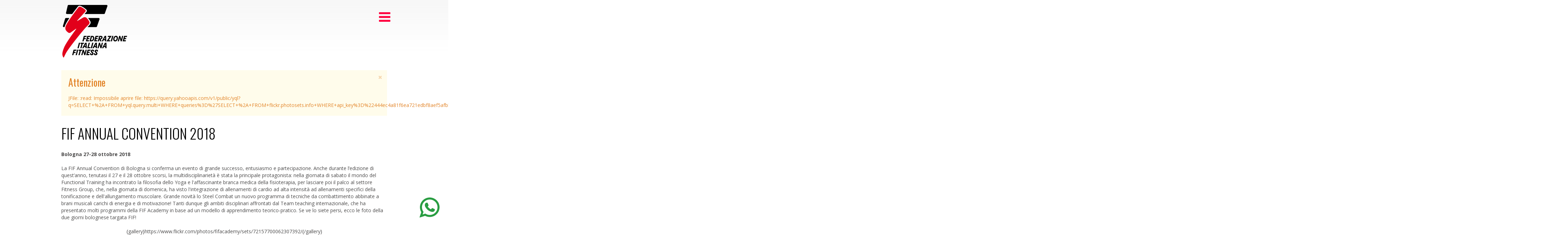

--- FILE ---
content_type: text/html; charset=utf-8
request_url: https://www.fif.it/index.php/fif-annual-2018-report
body_size: 54503
content:
<!DOCTYPE HTML>
<html prefix="og: http://ogp.me/ns#" lang="it-it" dir="ltr"  data-config='{"twitter":0,"plusone":0,"facebook":0,"style":"default"}'>
    <head>
	
	<meta name="viewport" content="width=device-width, initial-scale=1.0, maximum-scale=3.0, user-scalable=yes"/>
        <meta charset="utf-8">
<meta http-equiv="X-UA-Compatible" content="IE=edge">
<meta name="viewport" content="width=device-width, initial-scale=1">
  <base href="https://www.fif.it/index.php/fif-annual-2018-report" />
  <meta name="keywords" content="fif, F.I.F., FIF, efa, E.F.A., corsi di fitness, wellness, scuole di fitness, accademia di fitness, fitness education, wellness education, formazione di fitness, accademia wellness, personal trainer, corsi di pt, scuola di pt, accademia pt, associazione, associazioni, convention, pilates school, functional training, corsi, scuola, accademia, ginnastica funzionale, educatore alimentare, ginnastica posturale, fitness, fitness metabolico, pilates, yoga, fitness senior, fitness in acqua, body mind, kettlebell, professione fitness, federazione fitness, federazione wellness, piloga, functional, functional training, funzionale, personal, personal training, CONI, coni, riconosciuto, asi, ASI, calisthenics, calistenico, calistenics, kalisthenics, yoga, insegnante yoga" />
  <meta name="rights" content="FEDERAZIONE ITALIANA FITNESS" />
  <meta name="author" content="grafici" />
  <meta name="description" content="La Federazione Italiana Fitness (F.I.F.) organizza corsi di formazione in tutte le discipline presenti nelle palestre e nei centri di fitness, per fornire un adeguato aggiornamento agli insegnanti che conseguono così apposite certificazioni. Non mancano inoltre master e corsi tematici, rivolti sia ai diplomati F.I.F. che a tutti gli insegnanti professionisti. La Federazione possiede un settore agonistico nelle specialità aerobiche e cultura fisica ed organizza gare di cross training. Riconosciuto CONI. Esistono sezioni che rappresentano emanazioni dirette della federazione stessa: A.I.P.T. (Associazione Italiana Personal Trainer), Federpalestre (organismo di consulenza per operatori di fitness), A.I.P.S. (Associazione Italiana Posturologia Sportiva), A.I.F.eM. (Associazione Italiana Fitness e Medicina) e I.D.A. (International Dance Association)." />
  <title>FIF ANNUAL CONVENTION 2018 - FIF | Federazione Italiana Fitness - Riconosciuto CONI</title>
  <link href="https://www.fif.it/fif-annual-2018-report.html" rel="canonical" />
  <link href="/templates/maxx_fitness/favicon.ico" rel="shortcut icon" type="image/vnd.microsoft.icon" />
  <link rel="stylesheet" href="https://cdnjs.cloudflare.com/ajax/libs/simple-line-icons/2.4.1/css/simple-line-icons.min.css" type="text/css" />
  <link rel="stylesheet" href="/components/com_k2/css/k2.css?v=2.8.0" type="text/css" />
  <link rel="stylesheet" href="https://www.fif.it//plugins/content/bt_socialshare/assets/bt_socialshare.css" type="text/css" />
  <link rel="stylesheet" href="/plugins/system/rokbox/assets/styles/rokbox.css" type="text/css" />
  <link rel="stylesheet" href="/plugins/system/gdpr/assets/css/cookieconsent.min.css" type="text/css" />
  <style type="text/css">
.cloaked_email span:before { content: attr(data-ep-a7070); } .cloaked_email span:after { content: attr(data-ep-b8d95); }
div.cc-revoke, div.cc-window{font-size:14px}div.cc-settings-label{font-size:12px}div.cc-window.cc-banner{padding:1em 1.8em}div.cc-window.cc-floating{padding:2em 1.8em}
  </style>
  <script src="/media/jui/js/jquery.min.js" type="text/javascript"></script>
  <script src="/media/jui/js/jquery-noconflict.js" type="text/javascript"></script>
  <script src="/media/jui/js/jquery-migrate.min.js" type="text/javascript"></script>
  <script src="/media/k2/assets/js/k2.frontend.js?v=2.8.0&amp;sitepath=/" type="text/javascript"></script>
  <script src="/plugins/content/jw_sigpro/jw_sigpro/includes/js/behaviour.js" type="text/javascript"></script>
  <script src="/media/jui/js/bootstrap.min.js" type="text/javascript"></script>
  <script src="/media/system/js/mootools-core.js" type="text/javascript"></script>
  <script src="/media/system/js/core.js" type="text/javascript"></script>
  <script src="/media/system/js/mootools-more.js" type="text/javascript"></script>
  <script src="/plugins/system/rokbox/assets/js/rokbox.js" type="text/javascript"></script>
  <script src="/templates/maxx_fitness/js/overlay.js" type="text/javascript"></script>
  <script src="/plugins/system/gdpr/assets/js/cookieconsent.min.js" type="text/javascript" defer="defer"></script>
  <script src="/plugins/system/gdpr/assets/js/init.js" type="text/javascript" defer="defer"></script>
  <script type="text/javascript">
var emailProtector=emailProtector||{};emailProtector.addCloakedMailto=function(g,l){var h=document.querySelectorAll("."+g);for(i=0;i<h.length;i++){var b=h[i],k=b.getElementsByTagName("span"),e="",c="";b.className=b.className.replace(" "+g,"");for(var f=0;f<k.length;f++)for(var d=k[f].attributes,a=0;a<d.length;a++)0===d[a].nodeName.toLowerCase().indexOf("data-ep-a")&&(e+=d[a].value),0===d[a].nodeName.toLowerCase().indexOf("data-ep-b")&&(c=d[a].value+c);if(!c)break;b.innerHTML=e+c;if(!l)break;b.parentNode.href="mailto:"+e+c}};
if (typeof RokBoxSettings == 'undefined') RokBoxSettings = {pc: '100'};var gdprConfigurationOptions = { complianceType: 'opt-out',
																	  		  blockJoomlaSessionCookie: 1,
																		  	  blockExternalCookiesDomains: 0,
																			  allowedCookies: '',
																			  blockCookieDefine: 1,
																		  	  autoAcceptOnNextPage: 0,
																		  	  revokable: 1,
																		  	  lawByCountry: 0,
																		  	  dismissOnScroll: 0,
																		  	  dismissOnTimeout: 0,
																		  	  containerSelector: 'body',
																		  	  toolbarLayout: 'basic',
																		  	  toolbarTheme: 'block',
																		  	  revocableToolbarTheme: 'basic',
																		  	  toolbarPosition: 'bottom',
																			  toolbarPositionmentType: 1,
																			  popupBackground: '#c9c5c5',
																			  popupText: '#a30303',
																			  popupLink: '#c70404',
																			  buttonBackground: '#ffffff',
																			  buttonBorder: '#ffffff',
																			  buttonText: '#000000',
																			  highlightOpacity: '100',
																			  highlightBackground: '#333333',
																			  highlightBorder: '#ffffff',
																			  highlightText: '#ffffff',
																			  highlightDismissBackground: '#333333',
																		  	  highlightDismissBorder: '#ffffff',
																		 	  highlightDismissText: '#ffffff',
																			  hideRevokableButton: 0,
																			  headerText: 'Vengono utilizzati Cookies su questo sito web',
																			  messageText: 'Questo sito si avvale di cookie necessari al funzionamento ed utili alle finalità illustrate nella cookie policy',
																			  denyMessageEnabled: 0, 
																			  denyMessage: '<span id=\"result_box\" class=\"\" lang=\"it\"><span class=\"\">Hai rifiutato i cookie, per garantire la migliore esperienza su questo sito acconsenti all\'utilizzo dei cookie.</span></span>',
																			  dismissText: 'Got it!',
																			  allowText: 'Accetto',
																			  denyText: 'Rifiuto',
																			  cookiePolicyLinkText: 'Cookie policy',
																			  cookiePolicyLink: 'https://www.fif.it/index.php/informativa-cookie',
																			  cookiePolicyRevocableTabText: 'Cookie policy',
																			  privacyPolicyLinkText: 'Privacy policy',
																			  privacyPolicyLink: 'https://www.fif.it/index.php/chi-siamo/trattamento-dati-personali',
																			  showLinks: 1,
																			  blankLinks: '_blank',
																			  autoOpenPrivacyPolicy: 0,
																			  openAlwaysDeclined: 1,
																			  cookieSettingsLabel: 'Cookie settings:',
															  				  cookieSettingsDesc: 'Choose which kind of cookies you want to disable by clicking on the checkboxes. Click on a category name for more informations about used cookies.',
																			  cookieCategory1Enable: 0,
																			  cookieCategory1Name: 'Necessary',
																			  cookieCategory1Locked: 0,
																			  cookieCategory2Enable: 0,
																			  cookieCategory2Name: 'Preferences',
																			  cookieCategory2Locked: 0,
																			  cookieCategory3Enable: 0,
																			  cookieCategory3Name: 'Statistics',
																			  cookieCategory3Locked: 0,
																			  cookieCategory4Enable: 0,
																			  cookieCategory4Name: 'Marketing',
																			  cookieCategory4Locked: 0,
																			  debugMode: 0
																		};
  </script>
  <meta property="og:type" content="website" />
  <meta property="og:title" content="FIF ANNUAL CONVENTION 2018" />
  <meta property="og:url" content="https://www.fif.it/fif-annual-2018-report.html" />
  <meta property="og:description" content="Bologna 27-28 ottobre 2018&nbsp;&nbsp;&nbsp;
La FIF Annual Convention di Bologna si conferma un evento di grande successo, entusiasmo e partecipazione. Anche durante l’edizione di quest’anno, tenutasi il 27 e il 28 ottobre scorsi, la multidisciplinarietà è stata la principale protagonista: ne" />
  <link rel="stylesheet" href="/plugins/system/videobox/css/videobox.css" type="text/css" media="screen" />
  <link rel="stylesheet" href="/libraries/videobox/css/videobox.css" type="text/css" media="screen" />
  <link rel="stylesheet" href="/libraries/videobox/css/functions.css" type="text/css" media="screen" />
  <script type="text/javascript" src="/libraries/videobox/js/videobox.js"></script>
  <script type="text/javascript" src="/libraries/videobox/js/functions.js"></script>
  <!-- Start: Google Structured Data -->
            
            <script type="application/ld+json">
            {
                "@context": "https://schema.org",
                "@type": "WebSite",
                "url": "https://www.fif.it",
                "potentialAction": {
                    "@type": "SearchAction",
                    "target": "https://www.fif.it/index.php?option=com_search&searchphrase=all&searchword={search_term}",
                    "query-input": "required name=search_term"
                }
            }
            </script>

            <script type="application/ld+json">
            {
                "@context": "https://schema.org",
                "@type": "Organization",
                "url": "https://www.fif.it",
                "logo": "https://www.fif.it/images/logofif.png"
            }
            </script>

            <script type="application/ld+json">
            {
                "@context": "https://schema.org",
                "@type": "Organization",
                "name": "Federazione Italiana Fitness - Formiamo i professionisti del Fitness - Riconosciuti CONI",
                "url": "https://www.fif.it",
                "sameAs": [
                  "https://www.facebook.com/FederazioneItalianaFitness",
"https://twitter.com/FIFacademy/",
"https://www.instagram.com/fif_it/",
"https://www.youtube.com/user/FIFapplication",
"https://www.flickr.com/photos/fifacademy/"
                ]
            }
            </script>

            <script type="application/ld+json">
            {
                "@context": "https://schema.org",
                "@type": "SportsActivityLocation",
                "image": "https://www.fif.it/images/logofif.png",
                "@id": "https://www.fif.it",
                "name": "Federazione Italiana Fitness - Formiamo i professionisti del Fitness - Riconosciuti CONI",
                "priceRange": "0",
                "address": {
                    "@type": "PostalAddress",
                    "streetAddress": "VIA PAOLO COSTA, 2",
                    "addressLocality": "RAVENNA",
                    "addressRegion": "",
                    "postalCode": "48121",
                    "addressCountry": "IT"
                },
                "geo": {
                    "@type": "GeoCoordinates",
                    "latitude": 44.41921180000001,
                    "longitude": 12.20048769999994
                },
                "url": "https://www.fif.it",
                "telephone": "054434124",
                "openingHoursSpecification": []
            }
            </script>

            <script type="application/ld+json">
            {
                "@context": "https://schema.org",
                "@type": "BreadcrumbList",
                "itemListElement": [{
                    "@type": "ListItem",
                    "position": 1,
                    "item": {
                        "@id":  "https://www.fif.it/",
                        "name": "Home"
                    }
                },{
                    "@type": "ListItem",
                    "position": 2,
                    "item": {
                        "@id":  "https://www.fif.it/index.php/fif-annual-2018-report",
                        "name": "FIF ANNUAL CONVENTION 2018"
                    }
                }]
            }
            </script>
            <!-- End: Google Structured Data -->

<link rel="apple-touch-icon-precomposed" href="/templates/maxx_fitness/apple_touch_icon.png">
<link rel="stylesheet" href="/templates/maxx_fitness/css/bootstrap.css">
<link rel="stylesheet" href="/templates/maxx_fitness/css/theme.css">
<link rel="stylesheet" href="/templates/maxx_fitness/warp/vendor/highlight/highlight.css">
<link rel="stylesheet" href="/templates/maxx_fitness/css/custom.css">
<script src="/templates/maxx_fitness/warp/vendor/uikit/js/uikit.js"></script>
<script src="/templates/maxx_fitness/warp/vendor/uikit/js/components/autocomplete.js"></script>
<script src="/templates/maxx_fitness/warp/vendor/uikit/js/components/search.js"></script>
<script src="/templates/maxx_fitness/warp/vendor/uikit/js/components/slideshow.js"></script>
<script src="/templates/maxx_fitness/warp/vendor/uikit/js/components/slideshow-fx.js"></script>
<script src="/templates/maxx_fitness/warp/vendor/uikit/js/components/cover.js"></script>
<script src="/templates/maxx_fitness/warp/vendor/uikit/js/components/modal.js"></script>
<script src="/templates/maxx_fitness/warp/vendor/uikit/js/components/lightbox.js"></script>
<script src="/templates/maxx_fitness/warp/vendor/uikit/js/components/accordion.js"></script>
<script src="/templates/maxx_fitness/warp/js/social.js"></script>
<script src="/templates/maxx_fitness/js/circle-progress.js"></script>
<script src="/templates/maxx_fitness/js/theme.js"></script>
<script>
  (function(i,s,o,g,r,a,m){i['GoogleAnalyticsObject']=r;i[r]=i[r]||function(){
  (i[r].q=i[r].q||[]).push(arguments)},i[r].l=1*new Date();a=s.createElement(o),
  m=s.getElementsByTagName(o)[0];a.async=1;a.src=g;m.parentNode.insertBefore(a,m)
  })(window,document,'script','https://www.google-analytics.com/analytics.js','ga');

  ga('create', 'UA-20432731-2', 'auto');
  ga('send', 'pageview');

</script>
<!-- Google Tag Manager -->
<script>(function(w,d,s,l,i){w[l]=w[l]||[];w[l].push({'gtm.start':
new Date().getTime(),event:'gtm.js'});var f=d.getElementsByTagName(s)[0],
j=d.createElement(s),dl=l!='dataLayer'?'&l='+l:'';j.async=true;j.src=
'https://www.googletagmanager.com/gtm.js?id='+i+dl;f.parentNode.insertBefore(j,f);
})(window,document,'script','dataLayer','GTM-WLKG4XL');</script>
<!-- End Google Tag Manager -->
<script>
document.addEventListener("DOMContentLoaded",
        function() {
            var div, n,
                v = document.getElementsByClassName("youtube-player");
            for (n = 0; n < v.length; n++) {
                div = document.createElement("div");
                div.setAttribute("data-id", v[n].dataset.id);
                div.innerHTML = labnolThumb(v[n].dataset.id);
                div.onclick = labnolIframe;
                v[n].appendChild(div);
            }
        });

    function labnolThumb(id) {
        var thumb = '<img src="https://i.ytimg.com/vi/ID/hqdefault.jpg">',
            play = '<div class="play"></div>';
        return thumb.replace("ID", id) + play;
    }

    function labnolIframe() {
        var iframe = document.createElement("iframe");
        var embed = "https://www.youtube.com/embed/ID?autoplay=1";
        iframe.setAttribute("src", embed.replace("ID", this.dataset.id));
        iframe.setAttribute("frameborder", "0");
        iframe.setAttribute("allowfullscreen", "1");
        this.parentNode.replaceChild(iframe, this);
    }

</script>

<!-- Facebook Pixel Code -->
<script>
  !function(f,b,e,v,n,t,s)
  {if(f.fbq)return;n=f.fbq=function(){n.callMethod?
  n.callMethod.apply(n,arguments):n.queue.push(arguments)};
  if(!f._fbq)f._fbq=n;n.push=n;n.loaded=!0;n.version='2.0';
  n.queue=[];t=b.createElement(e);t.async=!0;
  t.src=v;s=b.getElementsByTagName(e)[0];
  s.parentNode.insertBefore(t,s)}(window, document,'script',
  'https://connect.facebook.net/en_US/fbevents.js');
  fbq('init', '1877576695904484');
  fbq('track', 'PageView');
</script>
<!-- End Facebook Pixel Code -->
    </head>
    <body class="tm-isblog">
<section id="pul-cont" style=" position: fixed; width: 57px;    bottom: 100px;    right: 0;    border-top-right-radius: 1rem;    border-bottom-right-radius: 1rem;    padding-right: 25px;    z-index: 1000;">
		
		<a href="https://m.me/federazioneitalianafitness" target="_blank"><img src="/images/msg.svg" alt="Contattaci su Facebook" title="Contattaci su Facebook" style="padding-bottom:10px; display:none"></a>
		<a href="https://api.whatsapp.com/send?phone=393519838058" target="_blank"><img src="/images/wup.svg" alt="Contattaci su WhatsApp" title="Contattaci su WhatsApp"></a>

</section>
	<!-- Messenger Plug-in della chat Code -->
   <div id="fb-root"></div>
     <script>
       window.fbAsyncInit = function() {
         FB.init({
           xfbml            : true,
           version          : 'v10.0'
         });
       };

       (function(d, s, id) {
         var js, fjs = d.getElementsByTagName(s)[0];
         if (d.getElementById(id)) return;
         js = d.createElement(s); js.id = id;
         js.src = 'https://connect.facebook.net/it_IT/sdk/xfbml.customerchat.js';
         fjs.parentNode.insertBefore(js, fjs);
       }(document, 'script', 'facebook-jssdk'));
	  // console.log(jQuery('iframe[data-testid="bubble_iframe"]').css('right'))
	   var rty
	   var rty2
	   var rty3
	  // console.log($.mobile.getScreenHeight())
	   //alert(window.innerHeight)
	   var asd
	   asd = window.innerHeight - 90
	   var asw = window.innerWidth
	 // rty3 = setTimeout(function(){jQuery('iframe[data-testid="bubble_iframe"]').css('position','fixed');},6000)
	 if (asw < 1024) {
	   rty = setTimeout(function(){jQuery('iframe[data-testid="bubble_iframe"]').css('left','10px');},8000)
	   rty2 = setTimeout(function(){jQuery('iframe[data-testid="bubble_iframe"]').css('top', asd + 'px');},8000)
	   console.log('800')
	   }
	   
	   
     </script>

     <!-- Your Plug-in della chat code -->
	 
     <div class="fb-customerchat"       attribution="biz_inbox"       page_id="233464010020931">
	   
     </div>
        <div class="ak-page">
                
                        
            
            
                            <nav class="tm-navbar uk-navbar tm-sticky-menu uk-navbar-attached">
                    <div class="uk-container uk-container-center">
                        
                        <a class="tm-logo" href="https://www.fif.it">
	<p><img src="https://www.fif.it/images/logofifokresized-2023.png" alt="" class="uk-reponsive-width" /></p></a>

                                                    <ul class="uk-navbar-nav uk-hidden-small"><li class="uk-parent" data-uk-dropdown="{}" aria-haspopup="true" aria-expanded="false"><a href="/" class="uk-navbar-nav-subtitle">HOME<div>CHI SIAMO</div></a><div class="uk-dropdown uk-dropdown-navbar uk-dropdown-width-1"><div class="uk-grid uk-dropdown-grid"><div class="uk-width-1-1"><ul class="uk-nav uk-nav-navbar"><li><a href="/home/chi-siamo.html">CHI SIAMO</a></li><li><a href="/home/statuto.html">STATUTO</a></li><li><a href="/home/sede.html">SEDE</a></li><li><a href="/home/centro-studi-la-torre.html">CENTRO STUDI LA TORRE</a></li><li><a href="/home/trattamento-dati-personali.html">TRATTAMENTO DATI PERSONALI</a></li><li><a href="/home/cancellazione-newsletters.html">DISISCRIZIONE NEWSLETTER</a></li><li><a href="/home/come-diventare-sponsor-fif.html">COME DIVENTARE SPONSOR FIF</a></li><li><a href="/home/docenti-fif-academy.html">DOCENTI FIF ACADEMY</a></li><li><a href="/home/contatti.html">ASSISTENZA</a></li><li><a href="/home/faq.html">FAQ</a></li></ul></div></div></div></li><li class="uk-parent" data-uk-dropdown="{}" aria-haspopup="true" aria-expanded="false"><a href="/corsi-master-online-e-webinar.html" class="uk-navbar-nav-subtitle">FORMAZIONE<div>ONLINE</div></a><div class="uk-dropdown uk-dropdown-navbar uk-dropdown-width-1" style="min-width: 210px; max-width: 210px; width:210px;"><div class="uk-grid uk-dropdown-grid"><div class="uk-width-1-1"><ul class="uk-nav uk-nav-navbar"><li><a class="_bold" href="/corsi-master-online-e-webinar/percorsi-completi-fif-academy.html">PERCORSI COMPLETI FIF ACADEMY</a></li><li><a href="/corsi-master-online-e-webinar/category-corsi-online.html">CORSI E MASTER ONLINE</a></li><li><a href="/corsi-master-online-e-webinar/category-corsi-live.html">CORSI IN DIRETTA LIVE</a></li><li><a href="https://www.fif.it/aggiornamenti-tecnici">AGGIORNAMENTI TECNICI</a></li><li><a href="#">
	– – – – – – – – – – – – – – – – – – </a>
</li><li><a href="https://www.fif.it/category-manuali">MANUALI</a></li><li><a href="#">
	– – – – – – – – – – – – – – – – – –</a>
</li><li><a href="https://www.fif.it/category-abbigliamento">ABBIGLIAMENTO</a></li><li><a href="#">
	– – – – – – – – – – – – – – – – – –</a>
</li><li><a href="https://www.fif.it/formazione-aggiornamento-tecnici-domicilio">FORMAZIONE PERSONALIZZATA</a></li></ul></div></div></div></li><li class="uk-parent" data-uk-dropdown="{}" aria-haspopup="true" aria-expanded="false"><a href="/formazione-in-presenza.html" class="uk-navbar-nav-subtitle">FORMAZIONE<div>IN PRESENZA</div></a><div class="uk-dropdown uk-dropdown-navbar uk-dropdown-width-1" style="min-width: 300px; max-width: 300px; width:300px;"><div class="uk-grid uk-dropdown-grid"><div class="uk-width-1-1"><ul class="uk-nav uk-nav-navbar"><li><a class="_voci_bold_red" href="https://www.fif.it/tecnico-movimento-terapeutico-fif-san-raffaele">CORSO IN ESCLUSIVA FIF / SAN RAFFAELE</a></li><li><a class="_voci_bold" href="/formazione-in-presenza/percorsi-completi-fif-academy.html">PERCORSI COMPLETI FIF ACADEMY</a></li><li><a class="_voci_bold" href="https://www.fif.it/corsi-fitness-e-personal-trainer.html">SETTORE FITNESS E PERSONAL TRAINER</a></li><li><a class="_voci_bold" href="https://www.fif.it/corsi-functional-training.html">SETTORE FUNZIONALE</a></li><li><a class="_voci_bold" href="https://www.fif.it/corsi-pilates.html">SETTORE PILATES</a></li><li><a class="_voci_bold" href="/formazione-in-presenza/settore-posturale.html">SETTORE POSTURALE</a></li><li><a class="_bold" href="https://www.fif.it/corsi-preparatore-atletico.html">SETTORE PREPARAZIONE ATLETICA</a></li><li><a class="_voci_bold" href="/formazione-in-presenza/settore-aereo.html">SETTORE AEREO</a></li><li><a class="_voci_bold" href="https://www.fif.it/corsi-yoga.html">SETTORE YOGA OLISTICO</a></li><li><a class="_voci_bold" href="https://www.fif.it/corsi-fitness-group.html">SETTORE FITNESS GROUP</a></li><li><a class="_voci_bold" href="https://www.fif.it/corsi-mobility.html">SETTORE MOBILITY</a></li><li><a class="_voci_bold" href="https://www.fif.it/corso-istruttore-fitcycle?type=16-IDC-00-000079">SETTORE FITCYCLE</a></li><li><a class="_voci_bold" href="https://www.fif.it/corsi-mental-coach.html">SETTORE MENTAL COACH</a></li><li><a class="_voci_bold" href="https://www.fif.it/corsi-kalisthenics.html">SETTORE CALISTHENICS FLEXIBILITY PRE-ACRO</a></li><li><a class="_voci_bold" href="/formazione-in-presenza/settore-nutrizione.html">SETTORE NUTRIZIONE</a></li><li><a href="#">
	– – – – – – – – – – – – – – – – – – </a>
</li><li><a class="_voci_bold" href="https://www.fif.it/category-manuali">MANUALI</a></li><li><a href="#">
	– – – – – – – – – – – – – – – – – –</a>
</li><li><a class="_voci_bold" href="https://www.fif.it/category-abbigliamento">ABBIGLIAMENTO</a></li><li><a href="#">
	– – – – – – – – – – – – – – – – – –</a>
</li><li><a class="_voci_bold" href="https://www.fif.it/formazione-aggiornamento-tecnici-domicilio">FORMAZIONE PERSONALIZZATA</a></li></ul></div></div></div></li><li class="uk-parent" data-uk-dropdown="{}" aria-haspopup="true" aria-expanded="false"><a href="https://www.fif.it/aggiornamenti-tecnici" class="uk-navbar-nav-subtitle">AGGIORNAMENTI<div>    TECNICI</div></a><div class="uk-dropdown uk-dropdown-navbar uk-dropdown-width-1"><div class="uk-grid uk-dropdown-grid"><div class="uk-width-1-1"><ul class="uk-nav uk-nav-navbar"><li><a href="/aggiornamenti-fif/master-aggiornamento.html">MASTER DI AGGIORNAMENTO</a></li><li><a href="https://www.fif.it/webinar-fif-on-demand">WEBINAR ON-DEMAND</a></li><li><a href="https://www.fif.it/corsi-master-workshop-on-demand">CORSI E MASTER ON-DEMAND</a></li><li><a href="https://www.fif.it/convegni-on-demand">CONVEGNI ON-DEMAND</a></li><li><a href="https://www.fif.it/category-digital-academy">DIGITAL ACADEMY</a></li><li><a href="#">
	– – – – – – – – – – – – – – – – – – </a>
</li><li><a href="https://www.fif.it/formazione-aggiornamento-tecnici-domicilio">FORMAZIONE PERSONALIZZATA</a></li></ul></div></div></div></li><li class="uk-parent" data-uk-dropdown="{}" aria-haspopup="true" aria-expanded="false"><a href="#" class="uk-navbar-nav-subtitle">
	CONVEGNI<div>EVENTI GARE</div></a>
<div class="uk-dropdown uk-dropdown-navbar uk-dropdown-width-1" style="min-width: 270px; max-width: 270px; width:270px;"><div class="uk-grid uk-dropdown-grid"><div class="uk-width-1-1"><ul class="uk-nav uk-nav-navbar"><li><a class="_bold" href="https://www.fif.it/postura-4d-convegno-aips?type=26-EDP-00-001264">POSTURA 4D | CONVEGNO AIPS</a></li><li><a class="_bold" href="https://www.fif.it/calisthenics-challenge">CALISTHENICS CHALLENGE</a></li><li><a href="#">
	– – – – – – – – – – – – – – – – – – </a>
</li><li><a class="_voci_bold" href="https://www.fif.it/convegni-on-demand">CONVEGNI ON-DEMAND</a></li></ul></div></div></div></li><li class="uk-parent" data-uk-dropdown="{}" aria-haspopup="true" aria-expanded="false"><a href="#" class="uk-navbar-nav-subtitle">
	AFFILIAZIONI<div>   TESSERINO TECNICO</div></a>
<div class="uk-dropdown uk-dropdown-navbar uk-dropdown-width-1" style="min-width: 260px; max-width: 260px; width:260px;"><div class="uk-grid uk-dropdown-grid"><div class="uk-width-1-1"><ul class="uk-nav uk-nav-navbar"><li><a class="_voci_bold_red" href="/affiliazioni/verifica-validita-diplomi.html">CONVERSIONE TITOLI</a></li><li><a href="/affiliazioni/affiliazioni-on-line.html">TIPOLOGIE DI AFFILIAZIONE</a></li><li><a href="http://www.fif.it/index.php/socio-silver-fif">• Socio Silver</a></li><li><a href="http://www.fif.it/index.php/socio-gold-istruttore-fif">• Socio Gold (Istruttore)</a></li><li><a href="http://www.fif.it/index.php/integrazione">• Integrazione affiliazione</a></li><li><a href="/affiliazioni/tipologie-di-centri-associati-fif.html">• Centro Associato</a></li><li><a href="/affiliazioni/rinnovo-affiliazione.html">Rinnovo affiliazione</a></li><li><a href="#">
	– – – – – – – – – – – – – – – – – – – – – – –</a>
</li><li><a class="_bold" href="/affiliazioni/novita-affiliazione-socio-istruttore.html">TESSERINO TECNICO ASI / CONI</a></li><li><a href="/affiliazioni/validita-diplomi-riconosciuti-dal-coni-fif.html">VALIDITÀ DEI DIPLOMI FIF</a></li><li><a href="/affiliazioni/richiesta-diplomi-attestati.html">RICHIESTA DUPLICATO DIPLOMA</a></li><li><a href="/affiliazioni/servizi.html">COPERTURE ASSICURATIVE</a></li><li><a href="/affiliazioni/convenzioni.html">CONVENZIONI</a></li><li><a href="/affiliazioni/collaborazioni.html">COLLABORAZIONI</a></li><li><a href="/affiliazioni/carta-del-docente.html">CARTA DEL DOCENTE</a></li></ul></div></div></div></li><li class="uk-parent" data-uk-dropdown="{}" aria-haspopup="true" aria-expanded="false"><a href="#" class="uk-navbar-nav-subtitle">
	ALBO<div>PROFESSIONI</div></a>
<div class="uk-dropdown uk-dropdown-navbar uk-dropdown-width-1"><div class="uk-grid uk-dropdown-grid"><div class="uk-width-1-1"><ul class="uk-nav uk-nav-navbar"><li><a class="_voci_bold_red" href="https://www.fif.it/affiliazioni/verifica-validita-diplomi.html">CONVERSIONE TITOLI</a></li><li><a href="/index.php/albo-nazionale-tecnici">ALBO NAZIONALE TECNICI ASI/CONI</a></li><li><a href="/index.php?option=com_content&amp;view=article&amp;id=53">ALBO ISTRUTTORI FIF</a></li><li><a href="https://www.fif.it/elenco-professioni-fif-riconosciuto-dal-mise">ELENCO PROFESSIONI FIF / MISE</a></li><li><a href="/index.php?option=com_content&amp;view=article&amp;id=161">ALBO PALESTRE ASSOCIATE</a></li></ul></div></div></div></li><li class="uk-parent" data-uk-dropdown="{}" aria-haspopup="true" aria-expanded="false"><a href="https://www.fif.it/fitness-news/magazine.html" class="uk-navbar-nav-subtitle">PERFORMANCE<div>MAGAZINE</div></a><div class="uk-dropdown uk-dropdown-navbar uk-dropdown-width-1"><div class="uk-grid uk-dropdown-grid"><div class="uk-width-1-1"><ul class="uk-nav uk-nav-navbar"><li><a href="/fitness-news/magazine.html">PERFORMANCE MAGAZINE</a></li><li><a href="https://www.fif.it/index.php?option=com_k2&amp;view=itemlist&amp;layout=category&amp;task=category&amp;id=2">FITNESS NEWS</a></li></ul></div></div></div></li><li class="uk-parent" data-uk-dropdown="{}" aria-haspopup="true" aria-expanded="false"><a href="#" class="uk-navbar-nav-subtitle">
	LOGIN<div>GIFT CARD E MODULI</div></a>
<div class="uk-dropdown uk-dropdown-navbar uk-dropdown-width-1"><div class="uk-grid uk-dropdown-grid"><div class="uk-width-1-1"><ul class="uk-nav uk-nav-navbar"><li><a href="/moduli/login-affiliazione.html">LOGIN ACQUISTO CORSI</a></li><li><a href="https://www.fif.it/login-area-riservata-corsi">LOGIN AREA RISERVATA</a></li><li><a href="#">
	– – – – – – – – – – – – – – – – – – – – – – –</a>
</li><li><a href="https://www.fif.it/regala-la-gift-card-fif">REGALA LA GIFT CARD FIF</a></li><li><a href="#">
	– – – – – – – – – – – – – – – – – – – – – – –</a>
</li><li><a href="/moduli/modulo-iscrizione-corsi-eventi.html">MODULO ISCRIZIONE CORSI MASTER</a></li><li><a href="/moduli/modalita-di-pagamento-corsi-fif.html">MODALITÀ DI PAGAMENTO</a></li><li><a href="/moduli/modulo-affiliazione.html">MODULO AFFILIAZIONI</a></li><li><a href="/moduli/modulo-prenotazione-esami-fif.html">MODULO PRENOTAZIONE ESAMI</a></li><li><a href="/moduli/modulo-affiliazione-centri-associati.html">MODULO AFFILIAZIONI PALESTRE</a></li><li><a href="/moduli/modulistica-centri-associati.html">REGISTRO CONI</a></li><li><a href="https://www.fif.it/images/cedole/Modulo_ASI.pdf">MODULO AFFILIAZIONE ASI</a></li><li><a href="https://www.fif.it/images/cedole/Modulo-Affiliazione-Mod.1-TS.pdf">MODULO ASI TERZO SETTORE</a></li><li><a href="#">
	– – – – – – – – – – – – – – – – – – – – – – –</a>
</li><li><a href="/moduli/regolamento-fif-nuovo.html">REGOLAMENTO</a></li><li><a href="#">
	– – – – – – – – – – – – – – – – – – – – – – –</a>
</li><li><a href="/moduli/download-cedole.html">SCARICA I MODULI IN PDF</a></li></ul></div></div></div></li></ul>                        
                                                    <a href="#offcanvas" class="uk-navbar-toggle uk-visible-small" data-uk-offcanvas></a>
                        
                        
                    </div>
                </nav>
                        
            
            
                        
                        
                        

                            <div class="uk-container uk-container-center">
                    <div class="tm-middle uk-grid" data-uk-grid-match data-uk-grid-margin>   
                                                <div class="tm-main uk-width-medium-1-1">

                            
                                                        <main class="tm-content uk-position-relative">
                                
                                
                                <div id="system-message-container">
<div class="uk-alert uk-alert-large uk-alert-warning" data-uk-alert>
<button type="button" class="uk-alert-close uk-close"></button>
<h2>Attenzione</h2>
<p>JFile: :read: Impossibile aprire file: https://query.yahooapis.com/v1/public/yql?q=SELECT+%2A+FROM+yql.query.multi+WHERE+queries%3D%27SELECT+%2A+FROM+flickr.photosets.info+WHERE+api_key%3D%22444ec4a81f6ea721edbf8aef5afbbee3%22+and+photoset_id%3D%2272157700062307392%22%3B+SELECT+%2A+FROM+flickr.photosets.photos%2830%29+WHERE+api_key%3D%22444ec4a81f6ea721edbf8aef5afbbee3%22+and+photoset_id%3D%2272157700062307392%22+and+extras%3D%22description%2C+date_upload%2C+date_taken%2C+path_alias%2C+url_sq%2C+url_t%2C+url_s%2C+url_m%2C+url_o%22%27&format=json&env=store%3A%2F%2Fdatatables.org%2Falltableswithkeys&_maxage=3600&callback=</p>
</div>
</div>
<article class="uk-article" >

	
		<h1 class="uk-article-title">
					FIF ANNUAL CONVENTION 2018			</h1>
	
	
	
	
	
		<div>
		
<p><span><strong>Bologna 27-28 ottobre 2018</strong>&nbsp;</span>&nbsp;&nbsp;</p>
<p>La FIF Annual Convention di Bologna si conferma un evento di grande successo, entusiasmo e partecipazione. Anche durante l’edizione di quest’anno, tenutasi il 27 e il 28 ottobre scorsi, la multidisciplinarietà è stata la principale protagonista: nella giornata di sabato il mondo del Functional Training ha incontrato la filosofia dello Yoga e l'affascinante branca medica della fisioterapia, per lasciare poi il palco al settore Fitness Group, che, nella giornata di domenica, ha visto l'integrazione di allenamenti di cardio ad alta intensità ad allenamenti specifici della tonificazione e dell'allungamento muscolare. Grande novità lo Steel Combat un nuovo programma di tecniche da combattimento abbinate a brani musicali carichi di energia e di motivazione! Tanti dunque gli ambiti disciplinari affrontati dal Team teaching internazionale, che ha presentato molti programmi della FIF Academy in base ad un modello di apprendimento teorico-pratico. Se ve lo siete persi, ecco le foto della due giorni bolognese targata FIF!&nbsp;</p>
<center>{gallery}https://www.flickr.com/photos/fifacademy/sets/72157700062307392/{/gallery}</center>
<p>&nbsp;</p>
<p>&nbsp;</p>
<p>&nbsp;</p> <div class="bt-social-share bt-social-share-below"><div class="bt-social-share-button bt-facebook-share-button"><fb:share-button href="https://www.fif.it/fif-annual-2018-report.html" type="button"></fb:share-button></div><div class="bt-social-share-button bt-facebook-like-button"><fb:like send="false" colorscheme="light" font="arial" href="https://www.fif.it/fif-annual-2018-report.html" layout="button_count" width="70" show_faces="false" action="like"></fb:like></div><div class="bt-social-share-button bt-twitter-button" style="width:80px"><a href="http://twitter.com/share" class="twitter-share-button" 
						  data-via="BowThemes" 
						  data-url="https://www.fif.it/fif-annual-2018-report.html" 
						  data-size="medium"
						  data-lang="it"
						  data-count="horizontal" >Twitter</a></div><div class="bt-social-share-button bt-linkedin-button"><script type="IN/share" data-url="https://www.fif.it/fif-annual-2018-report.html"
						 data-showzero="false"
						 data-counter="right"></script></div></div><div class="fb-recommendations-bar" data-href="https://www.fif.it/fif-annual-2018-report.html" data-read-time="30" data-action="like" data-trigger="onvisible" data-side="right" data-num_recommendations="2"></div><div id="fb-root"></div>
				<script>(function(d, s, id) {
				  var js, fjs = d.getElementsByTagName(s)[0];
				  if (d.getElementById(id)) {return;}
				  js = d.createElement(s); js.id = id;
				  js.src = "//connect.facebook.net/it_IT/all.js#xfbml=1";
				  fjs.parentNode.insertBefore(js, fjs);
				}(document, 'script', 'facebook-jssdk'));</script><script src="//platform.twitter.com/widgets.js" type="text/javascript"></script><script type="text/javascript" src="//platform.linkedin.com/in.js"></script>	</div>
	
	
	
	
	
	
</article>
                            </main>
                            
                            
                        </div>
                        
                                                                                                </div>
                </div>
                            
            
            
            
            
            
            
                                                <div class="tm-block tm-block-social">
                        <div class="uk-container uk-container-center">
                            <div class="uk-panel ak-social">
                                <ul class="uk-subnav uk-subnav-line uk-text-center">
                                                                                                                        <li><a href="https://www.facebook.com/FederazioneItalianaFitness" target="_blank">Facebook</a></li>
                                                                                                                                                                <li><a href="https://twitter.com/FIFacademy/" target="_blank">Twitter</a></li>
                                                                                                                                                                <li><a href="https://www.instagram.com/fif_it/" target="_blank">Instagram</a></li>
                                                                                                                                                                <li><a href="https://www.youtube.com/user/FIFapplication" target="_blank">Google+</a></li>
                                                                                                                                                                <li><a href="https://www.fif.it/index.php/magazine" target="_blank">Linkedin</a></li>
                                                                                                                                                                                        </ul>
                            </div>
                        </div>
                    </div>
                                        
                
                            <div class="ak-footer">
                    <div class="uk-container uk-container-center">
                        <footer class="tm-footer uk-grid tm-footer uk-grid" data-uk-grid-match="{target:'> div > .uk-panel'}" data-uk-grid-margin>
                                                        
<div class="uk-width-1-1 uk-width-large-1-3"><div class="uk-panel"><h3 class="uk-panel-title">CONTATTI</h3>
	<p><span style="font-size: 12pt;">F.I.F. Federazione Italiana Fitness</span><br /><span style="font-size: 12pt;">Via Paolo Costa,2 - 48121 Ravenna (RA)</span><br /><span style="font-size: 12pt;"> Tel. <a href="tel:+39054434124">0544.34124</a></span><br /><span style="font-size: 12pt;">e-mail <a href="javascript:/* This email address is being protected from spambots.*/"><span class="cloaked_email ep_aa305332"><span data-ep-b8d95="" data-ep-a7070="&#102;&#105;"><span data-ep-b8d95="&#105;&#116;" data-ep-a7070="&#102;&#64;"><span data-ep-b8d95="&#102;&#46;" data-ep-a7070="f&#105;"></span></span></span></span><span class="cloaked_email ep_0a488694" style="display:none;"><span data-ep-b8d95="" data-ep-a7070="f&#105;"><span data-ep-a7070="f&#64;" data-ep-b8d95="it"><span data-ep-a7070="&#102;&#105;" data-ep-b8d95="f&#46;"></span></span></span></span></a><script type="text/javascript">emailProtector.addCloakedMailto("ep_0a488694", 1);</script></span><br /><span style="font-size: 12pt;">C.F. 92048360397</span></p>
<p><span style="font-size: 12pt;">Orari segreteria:</span><br /><span style="font-size: 12pt;">dal lunedì al venerdì</span><br /><span style="font-size: 12pt;">dalle ore 9:30 alle 13:30</span><br /><span style="font-size: 12pt;">e dalle ore 15:00 alle 18:00</span></p>
<p><span style="font-size: 12pt;"><a href="https://www.fif.it/chi-siamo/sede.html" target="_blank">Come raggiungerci</a>&nbsp;</span></p>
<p><span style="font-size: 12pt;"><a href="javascript:/* This email address is being protected from spambots.*/" class="btn btn-primary">Chiedi alla segreteria FIF<span class="cloaked_email ep_ac273726" style="display:none;"><span data-ep-b8d95="" data-ep-a7070="&#102;&#105;"><span data-ep-b8d95="&#105;&#116;" data-ep-a7070="&#102;&#64;"><span data-ep-a7070="&#102;i" data-ep-b8d95="&#102;."></span></span></span></span></a><script type="text/javascript">emailProtector.addCloakedMailto("ep_ac273726", 1);</script></span></p>
<div class="ak-copyright"><span style="font-size: 12pt;">© FEDERAZIONE ITALIANA FITNESS 2025</span></div>
<p><span style="font-size: 12pt;"></span></p></div></div>

<div class="uk-width-1-1 uk-width-large-1-3"><div class="uk-panel"><h3 class="uk-panel-title">MENU</h3>
	<p><span style="font-size: 12pt;"><a href="/index.php?option=com_content&amp;view=article&amp;layout=edit&amp;id=379">Bacheca (Lavoro, palestre, attrezzature)</a></span><br /><span style="font-size: 12pt;"><a href="https://www.fif.it/fitness-news.html">Press Area</a></span></p>
<p><span style="color: #808080; font-size: 12pt;">MAGAZINE</span><br /><span style="font-size: 12pt;"><a href="https://www.fif.it/fitness-news/magazine.html">Performance</a></span><br /><span style="font-size: 12pt;"><a href="http://www.idadance.com/index.php/magazine-e-news/magazine" target="_blank">Expression</a></span></p>
<!--<p><span style="font-size: 12pt;">_________</span></p>
<p><span style="font-size: 12pt;"><a href="/index.php/advertising">Advertising</a></span></p>
<p><span style="color: rgb(128, 128, 128); font-size: 12pt;"></span></p>
<p><span style="font-size: 12pt;"></span></p>--></div></div>

<div class="uk-width-1-1 uk-width-large-1-3"><div class="uk-panel"><h3 class="uk-panel-title">CONTENUTI GRATUITI</h3>
	<p><span style="font-size: 12pt;">Iscriviti alla newsletter e scarica gratis contenuti sempre nuovi sul mondo del fitness</span></p>
<p><span style="font-size: 12pt;"><a href="https://mailchef.4dem.it/user/forms/public/6304d79fda82355a1e917fd6" target="_blank">SCARICA GRATIS L'ULTIMO NUMERO DI PERFORMANCE &gt;&gt;</a></span></p></div></div>
                        </footer>
                    </div>
                                    </div>
                        
        </div>
        
<!-- Google Tag Manager (noscript) -->
<noscript><iframe src="https://www.googletagmanager.com/ns.html?id=GTM-WLKG4XL" height="0" width="0" style="display:none;visibility:hidden" aria-hidden="true"></iframe></noscript>
<!-- End Google Tag Manager (noscript) -->

<!-- Facebook Pixel Code  (noscript)  -->
<noscript><img height="1" width="1" style="display:none"
  src="https://www.facebook.com/tr?id=1877576695904484&ev=PageView&noscript=1"
/></noscript>
<!-- End Facebook Pixel Code  (noscript)  -->


<script>
document.addEventListener('touchmove', function(event) {
  if (event.touches.length > 1 || event.scale !== 1) return;

  if (window.scrollX !== 0) {
    window.scrollTo(0, window.scrollY); // Riporta in posizione
    event.preventDefault();
  }
}, { passive: false });
</script>
                    <div id="offcanvas" class="uk-offcanvas">
                <div class="uk-offcanvas-bar"><ul class="uk-nav uk-nav-offcanvas"><li class="uk-parent"><a href="/">HOME<div>CHI SIAMO</div></a><ul class="uk-nav-sub"><li><a href="/home/chi-siamo.html">CHI SIAMO</a></li><li><a href="/home/statuto.html">STATUTO</a></li><li><a href="/home/sede.html">SEDE</a></li><li><a href="/home/centro-studi-la-torre.html">CENTRO STUDI LA TORRE</a></li><li><a href="/home/trattamento-dati-personali.html">TRATTAMENTO DATI PERSONALI</a></li><li><a href="/home/cancellazione-newsletters.html">DISISCRIZIONE NEWSLETTER</a></li><li><a href="/home/come-diventare-sponsor-fif.html">COME DIVENTARE SPONSOR FIF</a></li><li><a href="/home/docenti-fif-academy.html">DOCENTI FIF ACADEMY</a></li><li><a href="/home/contatti.html">ASSISTENZA</a></li><li><a href="/home/faq.html">FAQ</a></li></ul></li><li class="uk-parent"><a href="/corsi-master-online-e-webinar.html">FORMAZIONE<div>ONLINE</div></a><ul class="uk-nav-sub"><li><a class="_bold" href="/corsi-master-online-e-webinar/percorsi-completi-fif-academy.html">PERCORSI COMPLETI FIF ACADEMY</a></li><li><a href="/corsi-master-online-e-webinar/category-corsi-online.html">CORSI E MASTER ONLINE</a></li><li><a href="/corsi-master-online-e-webinar/category-corsi-live.html">CORSI IN DIRETTA LIVE</a></li><li><a href="https://www.fif.it/aggiornamenti-tecnici">AGGIORNAMENTI TECNICI</a></li><li><a href="#">
	– – – – – – – – – – – – – – – – – – </a>
</li><li><a href="https://www.fif.it/category-manuali">MANUALI</a></li><li><a href="#">
	– – – – – – – – – – – – – – – – – –</a>
</li><li><a href="https://www.fif.it/category-abbigliamento">ABBIGLIAMENTO</a></li><li><a href="#">
	– – – – – – – – – – – – – – – – – –</a>
</li><li><a href="https://www.fif.it/formazione-aggiornamento-tecnici-domicilio">FORMAZIONE PERSONALIZZATA</a></li></ul></li><li class="uk-parent"><a href="/formazione-in-presenza.html">FORMAZIONE<div>IN PRESENZA</div></a><ul class="uk-nav-sub"><li><a class="_voci_bold_red" href="https://www.fif.it/tecnico-movimento-terapeutico-fif-san-raffaele">CORSO IN ESCLUSIVA FIF / SAN RAFFAELE</a></li><li><a class="_voci_bold" href="/formazione-in-presenza/percorsi-completi-fif-academy.html">PERCORSI COMPLETI FIF ACADEMY</a></li><li><a class="_voci_bold" href="https://www.fif.it/corsi-fitness-e-personal-trainer.html">SETTORE FITNESS E PERSONAL TRAINER</a></li><li><a class="_voci_bold" href="https://www.fif.it/corsi-functional-training.html">SETTORE FUNZIONALE</a></li><li><a class="_voci_bold" href="https://www.fif.it/corsi-pilates.html">SETTORE PILATES</a></li><li><a class="_voci_bold" href="/formazione-in-presenza/settore-posturale.html">SETTORE POSTURALE</a></li><li><a class="_bold" href="https://www.fif.it/corsi-preparatore-atletico.html">SETTORE PREPARAZIONE ATLETICA</a></li><li><a class="_voci_bold" href="/formazione-in-presenza/settore-aereo.html">SETTORE AEREO</a></li><li><a class="_voci_bold" href="https://www.fif.it/corsi-yoga.html">SETTORE YOGA OLISTICO</a></li><li><a class="_voci_bold" href="https://www.fif.it/corsi-fitness-group.html">SETTORE FITNESS GROUP</a></li><li><a class="_voci_bold" href="https://www.fif.it/corsi-mobility.html">SETTORE MOBILITY</a></li><li><a class="_voci_bold" href="https://www.fif.it/corso-istruttore-fitcycle?type=16-IDC-00-000079">SETTORE FITCYCLE</a></li><li><a class="_voci_bold" href="https://www.fif.it/corsi-mental-coach.html">SETTORE MENTAL COACH</a></li><li><a class="_voci_bold" href="https://www.fif.it/corsi-kalisthenics.html">SETTORE CALISTHENICS FLEXIBILITY PRE-ACRO</a></li><li><a class="_voci_bold" href="/formazione-in-presenza/settore-nutrizione.html">SETTORE NUTRIZIONE</a></li><li><a href="#">
	– – – – – – – – – – – – – – – – – – </a>
</li><li><a class="_voci_bold" href="https://www.fif.it/category-manuali">MANUALI</a></li><li><a href="#">
	– – – – – – – – – – – – – – – – – –</a>
</li><li><a class="_voci_bold" href="https://www.fif.it/category-abbigliamento">ABBIGLIAMENTO</a></li><li><a href="#">
	– – – – – – – – – – – – – – – – – –</a>
</li><li><a class="_voci_bold" href="https://www.fif.it/formazione-aggiornamento-tecnici-domicilio">FORMAZIONE PERSONALIZZATA</a></li></ul></li><li class="uk-parent"><a href="https://www.fif.it/aggiornamenti-tecnici">AGGIORNAMENTI<div>    TECNICI</div></a><ul class="uk-nav-sub"><li><a href="/aggiornamenti-fif/master-aggiornamento.html">MASTER DI AGGIORNAMENTO</a></li><li><a href="https://www.fif.it/webinar-fif-on-demand">WEBINAR ON-DEMAND</a></li><li><a href="https://www.fif.it/corsi-master-workshop-on-demand">CORSI E MASTER ON-DEMAND</a></li><li><a href="https://www.fif.it/convegni-on-demand">CONVEGNI ON-DEMAND</a></li><li><a href="https://www.fif.it/category-digital-academy">DIGITAL ACADEMY</a></li><li><a href="#">
	– – – – – – – – – – – – – – – – – – </a>
</li><li><a href="https://www.fif.it/formazione-aggiornamento-tecnici-domicilio">FORMAZIONE PERSONALIZZATA</a></li></ul></li><li class="uk-parent"><a href="#">
	CONVEGNI<div>EVENTI GARE</div></a>
<ul class="uk-nav-sub"><li><a class="_bold" href="https://www.fif.it/postura-4d-convegno-aips?type=26-EDP-00-001264">POSTURA 4D | CONVEGNO AIPS</a></li><li><a class="_bold" href="https://www.fif.it/calisthenics-challenge">CALISTHENICS CHALLENGE</a></li><li><a href="#">
	– – – – – – – – – – – – – – – – – – </a>
</li><li><a class="_voci_bold" href="https://www.fif.it/convegni-on-demand">CONVEGNI ON-DEMAND</a></li></ul></li><li class="uk-parent"><a href="#">
	AFFILIAZIONI<div>   TESSERINO TECNICO</div></a>
<ul class="uk-nav-sub"><li><a class="_voci_bold_red" href="/affiliazioni/verifica-validita-diplomi.html">CONVERSIONE TITOLI</a></li><li><a href="/affiliazioni/affiliazioni-on-line.html">TIPOLOGIE DI AFFILIAZIONE</a></li><li><a href="http://www.fif.it/index.php/socio-silver-fif">• Socio Silver</a></li><li><a href="http://www.fif.it/index.php/socio-gold-istruttore-fif">• Socio Gold (Istruttore)</a></li><li><a href="http://www.fif.it/index.php/integrazione">• Integrazione affiliazione</a></li><li><a href="/affiliazioni/tipologie-di-centri-associati-fif.html">• Centro Associato</a></li><li><a href="/affiliazioni/rinnovo-affiliazione.html">Rinnovo affiliazione</a></li><li><a href="#">
	– – – – – – – – – – – – – – – – – – – – – – –</a>
</li><li><a class="_bold" href="/affiliazioni/novita-affiliazione-socio-istruttore.html">TESSERINO TECNICO ASI / CONI</a></li><li><a href="/affiliazioni/validita-diplomi-riconosciuti-dal-coni-fif.html">VALIDITÀ DEI DIPLOMI FIF</a></li><li><a href="/affiliazioni/richiesta-diplomi-attestati.html">RICHIESTA DUPLICATO DIPLOMA</a></li><li><a href="/affiliazioni/servizi.html">COPERTURE ASSICURATIVE</a></li><li><a href="/affiliazioni/convenzioni.html">CONVENZIONI</a></li><li><a href="/affiliazioni/collaborazioni.html">COLLABORAZIONI</a></li><li><a href="/affiliazioni/carta-del-docente.html">CARTA DEL DOCENTE</a></li></ul></li><li class="uk-parent"><a href="#">
	ALBO<div>PROFESSIONI</div></a>
<ul class="uk-nav-sub"><li><a class="_voci_bold_red" href="https://www.fif.it/affiliazioni/verifica-validita-diplomi.html">CONVERSIONE TITOLI</a></li><li><a href="/index.php/albo-nazionale-tecnici">ALBO NAZIONALE TECNICI ASI/CONI</a></li><li><a href="/index.php?option=com_content&amp;view=article&amp;id=53">ALBO ISTRUTTORI FIF</a></li><li><a href="https://www.fif.it/elenco-professioni-fif-riconosciuto-dal-mise">ELENCO PROFESSIONI FIF / MISE</a></li><li><a href="/index.php?option=com_content&amp;view=article&amp;id=161">ALBO PALESTRE ASSOCIATE</a></li></ul></li><li class="uk-parent"><a href="https://www.fif.it/fitness-news/magazine.html">PERFORMANCE<div>MAGAZINE</div></a><ul class="uk-nav-sub"><li><a href="/fitness-news/magazine.html">PERFORMANCE MAGAZINE</a></li><li><a href="https://www.fif.it/index.php?option=com_k2&amp;view=itemlist&amp;layout=category&amp;task=category&amp;id=2">FITNESS NEWS</a></li></ul></li><li class="uk-parent"><a href="#">
	LOGIN<div>GIFT CARD E MODULI</div></a>
<ul class="uk-nav-sub"><li><a href="/moduli/login-affiliazione.html">LOGIN ACQUISTO CORSI</a></li><li><a href="https://www.fif.it/login-area-riservata-corsi">LOGIN AREA RISERVATA</a></li><li><a href="#">
	– – – – – – – – – – – – – – – – – – – – – – –</a>
</li><li><a href="https://www.fif.it/regala-la-gift-card-fif">REGALA LA GIFT CARD FIF</a></li><li><a href="#">
	– – – – – – – – – – – – – – – – – – – – – – –</a>
</li><li><a href="/moduli/modulo-iscrizione-corsi-eventi.html">MODULO ISCRIZIONE CORSI MASTER</a></li><li><a href="/moduli/modalita-di-pagamento-corsi-fif.html">MODALITÀ DI PAGAMENTO</a></li><li><a href="/moduli/modulo-affiliazione.html">MODULO AFFILIAZIONI</a></li><li><a href="/moduli/modulo-prenotazione-esami-fif.html">MODULO PRENOTAZIONE ESAMI</a></li><li><a href="/moduli/modulo-affiliazione-centri-associati.html">MODULO AFFILIAZIONI PALESTRE</a></li><li><a href="/moduli/modulistica-centri-associati.html">REGISTRO CONI</a></li><li><a href="https://www.fif.it/images/cedole/Modulo_ASI.pdf">MODULO AFFILIAZIONE ASI</a></li><li><a href="https://www.fif.it/images/cedole/Modulo-Affiliazione-Mod.1-TS.pdf">MODULO ASI TERZO SETTORE</a></li><li><a href="#">
	– – – – – – – – – – – – – – – – – – – – – – –</a>
</li><li><a href="/moduli/regolamento-fif-nuovo.html">REGOLAMENTO</a></li><li><a href="#">
	– – – – – – – – – – – – – – – – – – – – – – –</a>
</li><li><a href="/moduli/download-cedole.html">SCARICA I MODULI IN PDF</a></li></ul></li></ul></div>
            </div>
        
    <noscript><strong>JavaScript is currently disabled.</strong>Please enable it for a better experience of <a href="http://2glux.com/projects/jumi">Jumi</a>.</noscript></body>
</html>
    
    
    



--- FILE ---
content_type: image/svg+xml
request_url: https://www.fif.it/images/msg.svg
body_size: 654
content:
<?xml version="1.0" encoding="utf-8"?>
<svg version="1.1" id="Layer_1" xmlns="http://www.w3.org/2000/svg" xmlns:xlink="http://www.w3.org/1999/xlink" x="0px" y="0px"
	 viewBox="0 0 38.4 39" style="enable-background:new 0 0 38.4 39;" xml:space="preserve">
<style type="text/css">
	.st0{fill:#037BFF;}
</style>
<g>
	<g>
		<path class="st0" d="M19.2,3c9,0,16.2,6.8,16.2,15.2s-7.3,15.2-16.2,15.2c-1.7,0-3.3-0.2-4.9-0.7l-1.1-0.4l-1.1,0.6L9.9,34v-1.8
			v-1.5l-1.1-0.9C5.1,26.9,3,22.7,3,18.2C3,9.8,10.2,3,19.2,3 M19.2,0C8.6,0,0,8.1,0,18.2c0,5.6,2.7,10.7,7,14V39l6.5-3.4
			c1.8,0.5,3.7,0.8,5.7,0.8c10.6,0,19.2-8.1,19.2-18.2S29.8,0,19.2,0L19.2,0z"/>
	</g>
	<polygon class="st0" points="6.6,24.4 16.3,19.2 21.4,24.5 31.8,13.1 22.1,18.3 17,13.2 	"/>
</g>
</svg>


--- FILE ---
content_type: application/javascript
request_url: https://www.fif.it/templates/maxx_fitness/warp/vendor/uikit/js/components/accordion.js
body_size: 2473
content:
!function(t){var i;window.UIkit&&(i=t(UIkit)),"function"==typeof define&&define.amd&&define("uikit-accordion",["uikit"],function(){return i||t(UIkit)})}(function(t){"use strict";function i(i){var o=t.$(i),e="auto";if(o.is(":visible"))e=o.outerHeight();else{var a={position:o.css("position"),visibility:o.css("visibility"),display:o.css("display")};e=o.css({position:"absolute",visibility:"hidden",display:"block"}).outerHeight(),o.css(a)}return e}return t.component("accordion",{defaults:{showfirst:!0,collapse:!0,animate:!0,easing:"swing",duration:300,toggle:".uk-accordion-title",containers:".uk-accordion-content",clsactive:"uk-active"},boot:function(){t.ready(function(i){setTimeout(function(){t.$("[data-uk-accordion]",i).each(function(){var i=t.$(this);i.data("accordion")||t.accordion(i,t.Utils.options(i.attr("data-uk-accordion")))})},0)})},init:function(){var i=this;this.element.on("click.uikit.accordion",this.options.toggle,function(o){o.preventDefault(),i.toggleItem(t.$(this).data("wrapper"),i.options.animate,i.options.collapse)}),this.update(),this.options.showfirst&&this.toggleItem(this.toggle.eq(0).data("wrapper"),!1,!1)},toggleItem:function(o,e,a){var n=this;o.data("toggle").toggleClass(this.options.clsactive);var s=o.data("toggle").hasClass(this.options.clsactive);a&&(this.toggle.not(o.data("toggle")).removeClass(this.options.clsactive),this.content.not(o.data("content")).parent().stop().css("overflow","hidden").animate({height:0},{easing:this.options.easing,duration:e?this.options.duration:0}).attr("aria-expanded","false")),o.stop().css("overflow","hidden"),e?o.animate({height:s?i(o.data("content")):0},{easing:this.options.easing,duration:this.options.duration,complete:function(){s&&(o.css({overflow:"",height:"auto"}),t.Utils.checkDisplay(o.data("content"))),n.trigger("display.uk.check")}}):(o.height(s?"auto":0),s&&(o.css({overflow:""}),t.Utils.checkDisplay(o.data("content"))),this.trigger("display.uk.check")),o.attr("aria-expanded",s),this.element.trigger("toggle.uk.accordion",[s,o.data("toggle"),o.data("content")])},update:function(){var i,o,e,a=this;this.toggle=this.find(this.options.toggle),this.content=this.find(this.options.containers),this.content.each(function(n){i=t.$(this),i.parent().data("wrapper")?o=i.parent():(o=t.$(this).wrap('<div data-wrapper="true" style="overflow:hidden;height:0;position:relative;"></div>').parent(),o.attr("aria-expanded","false")),e=a.toggle.eq(n),o.data("toggle",e),o.data("content",i),e.data("wrapper",o),i.data("wrapper",o)}),this.element.trigger("update.uk.accordion",[this])}}),t.accordion});

--- FILE ---
content_type: application/javascript
request_url: https://www.fif.it/templates/maxx_fitness/js/theme.js
body_size: 1655
content:
/**
 * Torbara Maxx-Fitness Template for Joomla, exclusively on Envato Market: http://themeforest.net/user/torbara
 * @encoding     UTF-8
 * @version      1.0
 * @copyright    Copyright (C) 2015 Torbara (http://torbara.com). All rights reserved.
 * @license      GNU General Public License version 2 or later, see http://www.gnu.org/licenses/gpl-2.0.html
 * @author       Alexandr Khmelnytsky (support@torbara.com)
 */

jQuery(function($) {

    var config = $('html').data('config') || {};



    // Social buttons
    $('article[data-permalink]').socialButtons(config);
    
    
    //Draw animated circular progress bars
    $('div[data-circle-value]').each(function( index ) {
        $(this).circleProgress({
            value: $(this).attr('data-circle-value'),
            size: 116,
            fill: {gradient: ["#03d2ef", "#0181d1"]},
            animation: { duration: 3200, easing: 'circleProgressEasing' }
        });
    });
    
    
//    $(".category-module-trainers").after("<div class=\"hero__content-footer\" data-x=\"250\" data-y=\"250\" data-speed=\"600\" data-start=\"2100\" data-easing=\"easeOutBack\">\n\
//                          <form role=\"search\" method=\"get\" id=\"searchform2\" class=\"revtp-searchform\" action=\"http://test-siti.it\">\n\
//                          <div style=\"float: left;width: 70%\"><input value=\"\" name=\"s2\" id=\"s2\" style=\"width: 80%\" placeholder=\"In quale citt&agrave; vuoi fare il corso?\" type=\"text\"></div>\n\
//                          <div style=\"overflow: hidden;width: 15%\"><input id=\"searchsubmit2\"  class=\"btn btn-large btn-primary\" style=\"background: black;color: white;\" value=\"Cerca\" type=\"submit\"></div>\n\
//                          </form></div>");
    



});
